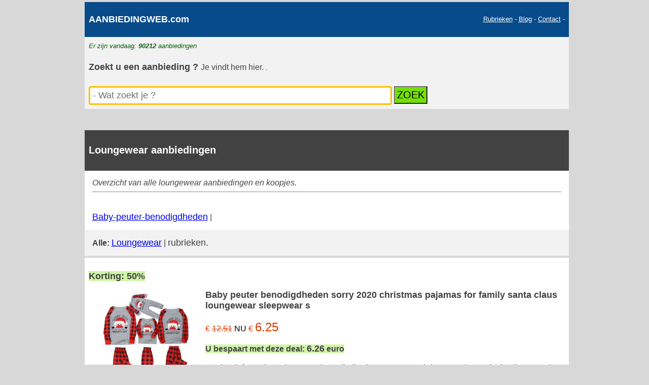

--- FILE ---
content_type: text/html; charset=UTF-8
request_url: https://aanbiedingweb.com/zz/loungewear/
body_size: 4300
content:
 


















<!DOCTYPE html>
<html lang="nl">
<head>

<meta charset="utf-8">
<meta name="viewport" content="width=device-width, initial-scale=1">
<title>Te koop: Loungewear aanbiedingen koopjes. </title>
<meta name="description" content="Overzicht van alle loungewear aanbiedingen  en koopjes.">

<meta name="robots" content="index,follow">



</head>
   
      
<body><font size="3" face="Helvetica">






<table width='100%' border='0'  cellpadding='2' cellspacing='0'>
<tr>
<td width='99%' bgcolor='#084B8A'>


<p style='text-align:left;'>
<B><font size='+1'><a href='https://aanbiedingweb.com/' style='color:white; text-decoration: none;'>AANBIEDINGWEB.com</a></font></B> 
<span style='float:right;'>


<span class='mobile-br'><br></span>
<font size='-1' color='#FFFFFF'>
<a href='https://aanbiedingweb.com/cat/'><font color='#FFFFFF'>Rubrieken</font></a> - 

<a href='https://aanbiedingweb.com/blog/'><font color='#FFFFFF'>Blog</font></a> - 
<a href='https://aanbiedingweb.com/contact.php'><font color='#FFFFFF'>Contact</font></a> - 

</font>

<span class='mobile-br'><br><br></span>

</span>


</p>

</td>
</tr>



 
<tr><td width='99%' bgcolor='#F2F2F2'>


<font size='-1' color='#0B610B'><I>
Er zijn vandaag: <B>90212</B> aanbiedingen 
</I>
</font><BR><BR>
 <font size='+1'><B>Zoekt u een aanbieding ? </B></font> 

<span class='mobile-br'><BR></span>Je vindt hem hier.

<span style='line-height:35px; font-size:12px;'>.</span>
<BR>





<script src="https://aanbiedingweb.com/js_q/jqcode.js"></script>












<script>

window.onscroll = changePos;

function changePos() {
var header = document.getElementById("kop");
if (window.pageYOffset > 350) {
          
header.style.position = "fixed";
header.style.top = pageYOffset + "px";
header.style.display = "block";

header.style.color= "#333333";
header.style.top = "0"; 

header.style.width = "100%"; 
header.style.background = "#F2F2F2";
header.style.height = "auto";
header.style.left = "0";
header.style.right = "0";
header.style.overflow = "auto";
header.style.padding = "10px"; 
header.style.textAlign = "center";
 
} else {
header.style.position = "";
header.style.top = "";
header.style.textAlign = "left";
header.style.width = "100%"; 
header.style.background = "#F2F2F2";
header.style.padding = "0px"; 

}
}
</script>

<script>
$(window).scroll(function() {
  if ($(this).scrollTop() > 0) {
    $('#autocompleet').hide();

  } else {
    $('#autocompleet').show();
  }
});
</script>

<BR><div id="kop">

<form  name="form1" method="get" action='https://aanbiedingweb.com/zoeken/zoeken.php'>
 

<B></B><input  name="qzp" onfocus="this.value=''" onkeyup="showHint(this.value)" type="text" id="qzp" style="
width: 62%;   
font-size:18px; 
color:#6E6E6E; border: 
3px solid #FFBF00; 
border-radius: 4px;
padding: 5px;
" 
value="- Wat zoekt je ?"  autocomplete="off" />

 <input name="rubriekzoek" type="hidden" id="rubriekzoek" value='Loungewear'>
 <input name="zt" type="hidden" id="zt" value='zoeken'>

<input type="submit"  value="ZOEK" style="
  background-color: #74DF00;
  color: black;
  padding: 4px 4px;
  text-align: center;
  text-decoration: none;
  display: inline-block;
font-size:20px; "> 
 
  
</form>

 <div id="autocompleet"></div>
 
</div> 



<div id="outer"  
style=" display: table;
top: 0;
left: 0;
height: 100%;
width: 70%; 
text-align: left;
">

<div id="middle" 
style="  display: table-cell;
vertical-align: middle;
text-align: left;
">
  
<div id="inner" 
style="  margin-left: auto;
margin-right: auto;
width: 100%;
text-align: left;
">
      
<div id="txtHint"
style="
line-height: 2.5;
"></div>

</div>
</div>
</div>




 <div id="autocompleet"></div>
 

</table><BR>

<table width='100%' border='0'  cellpadding='2' cellspacing='0'><tr><td> 
<tr>
<td width='99%' bgcolor='#424242'>
<font size='+1' color='#FFFFFF'><B><h1 style='color:white; font-size:20px;'>Loungewear aanbiedingen</h1></B></font>
</td>
</tr>

 
 














<tr><td width='99%' bgcolor='white' style='padding:15px;'><i>Overzicht van alle loungewear aanbiedingen  en koopjes.</i><HR></td></tr>

<tr><td width='99%' bgcolor='white' style='padding:15px;'><FONT SIZE='+1'><B><a href='https://aanbiedingweb.com/cat/baby-peuter-benodigdheden/'><h2>Baby-peuter-benodigdheden</h2></a></B></FONT> | </td></tr>







<tr><td width='99%' bgcolor='#F2F2F2' style='padding:15px;'><B>Alle:</B> <font size='+1'><a href='https://aanbiedingweb.com/zz/loungewear/alle/'><h2>Loungewear</h2></a></font> | <font size='+1'><a href='https://aanbiedingweb.com/zz//'><h2></h2></a></font><font size='+1'> <font size='+1'> rubrieken. </font></td></tr>




<script>
function imgError(image) {
    image.onerror = "";
    image.src = "https://aanbiedingweb.com/img/leeg.jpg";
    return true;
}
</script>


<table width='100%' border='0'  cellpadding='2' cellspacing='0' >
<tr><td width='99%' bgcolor='#FFFFFF'>
<BR>
<font size='+1' style='background-color: #D0F5A9;'><B>Korting: 50%</B><BR></font>

<p style='float: left;'>
<a class='lozeLink'  alt='Baby peuter benodigdheden merry christmas 2020 family pajamas red plaid casual loungewear kid dad mo'
oncontextmenu='antiklik();return false'>
<img src='https://aanbiedingweb.com/koopjes/testd1.php?id=https://ae01.alicdn.com/kf/H45111660ca664b83bfdf8f1de3b89af4T/SORRY-2020-Christmas-Pajamas-for-Family-Santa-Claus-Loungewear-Sleepwear-Set-Baby-Kid-Dad-Mom-Matching.jpg' 
alt='Foto van Baby peuter benodigdheden sorry 2020 christmas pajamas for family santa claus loungewear sleepwear s'
onerror='imgError(this);' border='0'  hspace='15' align='middle' style='max-width:200px; max-height:200px;'/>
</a></p>

<p class='qmm'>


<font size='+1'>
<h2><B>Baby peuter benodigdheden sorry 2020 christmas pajamas for family santa claus loungewear sleepwear s</B></h2>
</font>

<BR>
<BR>


<font color='#DF3A01'> 


<font size=''>&euro; <strike>12.51</strike></font> <font color='black'>NU</font> &euro; <font size='+2'>6.25</font></font>

<BR>
<BR>
<B><font size='' style='background-color: #D0F5A9;'>
U bespaart met deze deal: <font size='+1'>6.26</font> euro
</B>
</font>
<BR><BR>
    Product informatie: Baby peuter benodigdheden sorry 2020 christmas pajamas for family santa claus loungewear sleepwear set kid dad mom matching outfits pyjamas .Deze aanbieding is geldig tot: 31-12-2098.  Te koop  baby peuter benodigdheden  nu goedkoop.  Let op de variabele levertijden. . -- Online Outlet --- baby-peuter-benodigdheden

<form action='https://aanbiedingweb.com/zoeken/out_zoek.php?zz=21147346' method='post' class='formaa' name='reageer'>
<input name='rrgzzq' type='hidden' id='rrgzzq' value='AAN' size='5'>
<input name='outgo' type='hidden' id='outgo 'value='21147346'>
<input name='iimg' type='hidden' id='iimg' value='https://aanbiedingweb.com/koopjes/testd1.php?id=https://ae01.alicdn.com/kf/H45111660ca664b83bfdf8f1de3b89af4T/SORRY-2020-Christmas-Pajamas-for-Family-Santa-Claus-Loungewear-Sleepwear-Set-Baby-Kid-Dad-Mom-Matching.jpg'>

<input name='ccode' type='hidden' id='ccode 'value='Ali Express'>


<input name='ttitel' type='hidden' id='ttitel' value='Baby peuter benodigdheden sorry 2020 christmas pajamas for family santa claus loungewear sleepwear s'>
<input name='pprijs' type='hidden' id='pprijs' value='6.25'>









<input type='submit' value='MEER INFO' 
style='
 background-color: #0174DF;
  color: white;
  padding: 5px 10px;
  text-align: center;
  text-decoration: none;
  display: inline-block;
  border: 2px solid #2E9AFE;
  border-radius: 5px; 
  font-weight: bold;
  font-size: 15px;
  margin: 25px 0px 0px 0px;
'/>

</form></td></tr></table><BR><script>
function imgError(image) {
    image.onerror = "";
    image.src = "https://aanbiedingweb.com/img/leeg.jpg";
    return true;
}
</script>


<table width='100%' border='0'  cellpadding='2' cellspacing='0' >
<tr><td width='99%' bgcolor='#F2F2F2'>
<BR>
<font size='+1' style='background-color: #D0F5A9;'><B>Korting: 49%</B><BR></font>

<p style='float: left;'>
<a class='lozeLink'  alt='Baby peuter benodigdheden merry christmas 2020 family pajamas red plaid casual loungewear kid dad mo'
oncontextmenu='antiklik();return false'>
<img src='https://aanbiedingweb.com/koopjes/testd1.php?id=https://ae01.alicdn.com/kf/Hc3109fcc4ce6483392553d035b92d4c4q/Merry-Christmas-2020-Pajamas-for-Family-Red-Plaid-Loungewear-Sleepwear-Set-Men-Baby-Kid-Dad-Mom.jpg' 
alt='Foto van Baby peuter benodigdheden merry christmas 2020 pajamas for family red plaid loungewear sleepwear set'
onerror='imgError(this);' border='0'  hspace='15' align='middle' style='max-width:200px; max-height:200px;'/>
</a></p>

<p class='qmm'>


<font size='+1'>
<h2><B>Baby peuter benodigdheden merry christmas 2020 pajamas for family red plaid loungewear sleepwear set</B></h2>
</font>

<BR>
<BR>


<font color='#DF3A01'> 


<font size=''>&euro; <strike>12.42</strike></font> <font color='black'>NU</font> &euro; <font size='+2'>6.34</font></font>

<BR>
<BR>
<B><font size='' style='background-color: #D0F5A9;'>
U bespaart met deze deal: <font size='+1'>6.08</font> euro
</B>
</font>
<BR><BR>
    Product informatie: Baby peuter benodigdheden merry christmas 2020 pajamas for family red plaid loungewear sleepwear set men kid dad mom matching outfits pyjamas .Deze aanbieding is geldig tot: 31-12-2098.  Te koop  baby peuter benodigdheden  nu goedkoop.  Let op de variabele levertijden. . -- Online Outlet --- baby-peuter-benodigdheden

<form action='https://aanbiedingweb.com/zoeken/out_zoek.php?zz=21147315' method='post' class='formaa' name='reageer'>
<input name='rrgzzq' type='hidden' id='rrgzzq' value='AAN' size='5'>
<input name='outgo' type='hidden' id='outgo 'value='21147315'>
<input name='iimg' type='hidden' id='iimg' value='https://aanbiedingweb.com/koopjes/testd1.php?id=https://ae01.alicdn.com/kf/Hc3109fcc4ce6483392553d035b92d4c4q/Merry-Christmas-2020-Pajamas-for-Family-Red-Plaid-Loungewear-Sleepwear-Set-Men-Baby-Kid-Dad-Mom.jpg'>

<input name='ccode' type='hidden' id='ccode 'value='Ali Express'>


<input name='ttitel' type='hidden' id='ttitel' value='Baby peuter benodigdheden merry christmas 2020 pajamas for family red plaid loungewear sleepwear set'>
<input name='pprijs' type='hidden' id='pprijs' value='6.34'>









<input type='submit' value='MEER INFO' 
style='
 background-color: #0174DF;
  color: white;
  padding: 5px 10px;
  text-align: center;
  text-decoration: none;
  display: inline-block;
  border: 2px solid #2E9AFE;
  border-radius: 5px; 
  font-weight: bold;
  font-size: 15px;
  margin: 25px 0px 0px 0px;
'/>

</form></td></tr></table><BR><script>
function imgError(image) {
    image.onerror = "";
    image.src = "https://aanbiedingweb.com/img/leeg.jpg";
    return true;
}
</script>


<table width='100%' border='0'  cellpadding='2' cellspacing='0' >
<tr><td width='99%' bgcolor='#FFFFFF'>
<BR>
<font size='+1' style='background-color: #D0F5A9;'><B>Korting: 15%</B><BR></font>

<p style='float: left;'>
<a class='lozeLink'  alt='Baby peuter benodigdheden merry christmas 2020 family pajamas red plaid casual loungewear kid dad mo'
oncontextmenu='antiklik();return false'>
<img src='https://aanbiedingweb.com/koopjes/testd1.php?id=https://ae01.alicdn.com/kf/Hf9e7f77caf4948c5bd627af1616bcda66/Dinosaur-Print-Parent-Child-Suit-Long-Sleeve-Round-Neck-Loungewear-Two-piece-Family-Matching-Pajamas-Sets.jpg' 
alt='Foto van Baby peuter benodigdheden dinosaur print parent child suit long sleeve round neck loungewear two pie'
onerror='imgError(this);' border='0'  hspace='15' align='middle' style='max-width:200px; max-height:200px;'/>
</a></p>

<p class='qmm'>


<font size='+1'>
<h2><B>Baby peuter benodigdheden dinosaur print parent child suit long sleeve round neck loungewear two pie</B></h2>
</font>

<BR>
<BR>


<font color='#DF3A01'> 


<font size=''>&euro; <strike>6.45</strike></font> <font color='black'>NU</font> &euro; <font size='+2'>5.48</font></font>

<BR>
<BR>
<B><font size='' style='background-color: #D0F5A9;'>
U bespaart met deze deal: <font size='+1'>0.97</font> euro
</B>
</font>
<BR><BR>
    Product informatie: Baby peuter benodigdheden dinosaur print parent child suit long sleeve round neck loungewear two piece family matching pajamas sets 2020 christmas clothes .Deze aanbieding is geldig tot: 31-12-2098.  Te koop  baby peuter benodigdheden  nu goedkoop.  Let op de variabele levertijden. . -- Online Outlet --- baby-peuter-benodigdheden

<form action='https://aanbiedingweb.com/zoeken/out_zoek.php?zz=21100821' method='post' class='formaa' name='reageer'>
<input name='rrgzzq' type='hidden' id='rrgzzq' value='AAN' size='5'>
<input name='outgo' type='hidden' id='outgo 'value='21100821'>
<input name='iimg' type='hidden' id='iimg' value='https://aanbiedingweb.com/koopjes/testd1.php?id=https://ae01.alicdn.com/kf/Hf9e7f77caf4948c5bd627af1616bcda66/Dinosaur-Print-Parent-Child-Suit-Long-Sleeve-Round-Neck-Loungewear-Two-piece-Family-Matching-Pajamas-Sets.jpg'>

<input name='ccode' type='hidden' id='ccode 'value='Ali Express'>


<input name='ttitel' type='hidden' id='ttitel' value='Baby peuter benodigdheden dinosaur print parent child suit long sleeve round neck loungewear two pie'>
<input name='pprijs' type='hidden' id='pprijs' value='5.48'>









<input type='submit' value='MEER INFO' 
style='
 background-color: #0174DF;
  color: white;
  padding: 5px 10px;
  text-align: center;
  text-decoration: none;
  display: inline-block;
  border: 2px solid #2E9AFE;
  border-radius: 5px; 
  font-weight: bold;
  font-size: 15px;
  margin: 25px 0px 0px 0px;
'/>

</form></td></tr></table><BR><script>
function imgError(image) {
    image.onerror = "";
    image.src = "https://aanbiedingweb.com/img/leeg.jpg";
    return true;
}
</script>


<table width='100%' border='0'  cellpadding='2' cellspacing='0' >
<tr><td width='99%' bgcolor='#F2F2F2'>
<BR>
<font size='+1' style='background-color: #D0F5A9;'><B>Korting: 50%</B><BR></font>

<p style='float: left;'>
<a class='lozeLink'  alt='Baby peuter benodigdheden merry christmas 2020 family pajamas red plaid casual loungewear kid dad mo'
oncontextmenu='antiklik();return false'>
<img src='https://aanbiedingweb.com/koopjes/testd1.php?id=https://ae01.alicdn.com/kf/H22597d0a79f142cc858978152d13b90eJ/Merry-Christmas-2020-Family-Pajamas-Baby-Red-Plaid-Casual-Loungewear-Baby-Kid-Dad-Mom-Matching-Family.jpg' 
alt='Foto van Baby peuter benodigdheden merry christmas 2020 family pajamas red plaid casual loungewear kid dad mo'
onerror='imgError(this);' border='0'  hspace='15' align='middle' style='max-width:200px; max-height:200px;'/>
</a></p>

<p class='qmm'>


<font size='+1'>
<h2><B>Baby peuter benodigdheden merry christmas 2020 family pajamas red plaid casual loungewear kid dad mo</B></h2>
</font>

<BR>
<BR>


<font color='#DF3A01'> 


<font size=''>&euro; <strike>12.42</strike></font> <font color='black'>NU</font> &euro; <font size='+2'>6.21</font></font>

<BR>
<BR>
<B><font size='' style='background-color: #D0F5A9;'>
U bespaart met deze deal: <font size='+1'>6.21</font> euro
</B>
</font>
<BR><BR>
    Product informatie: Baby peuter benodigdheden merry christmas 2020 family pajamas red plaid casual loungewear kid dad mom matching outfits sleepwear pyjamas .Deze aanbieding is geldig tot: 31-12-2098.  Te koop  baby peuter benodigdheden  nu goedkoop.  Let op de variabele levertijden. . -- Online Outlet --- baby-peuter-benodigdheden

<form action='https://aanbiedingweb.com/zoeken/out_zoek.php?zz=21115373' method='post' class='formaa' name='reageer'>
<input name='rrgzzq' type='hidden' id='rrgzzq' value='AAN' size='5'>
<input name='outgo' type='hidden' id='outgo 'value='21115373'>
<input name='iimg' type='hidden' id='iimg' value='https://aanbiedingweb.com/koopjes/testd1.php?id=https://ae01.alicdn.com/kf/H22597d0a79f142cc858978152d13b90eJ/Merry-Christmas-2020-Family-Pajamas-Baby-Red-Plaid-Casual-Loungewear-Baby-Kid-Dad-Mom-Matching-Family.jpg'>

<input name='ccode' type='hidden' id='ccode 'value='Ali Express'>


<input name='ttitel' type='hidden' id='ttitel' value='Baby peuter benodigdheden merry christmas 2020 family pajamas red plaid casual loungewear kid dad mo'>
<input name='pprijs' type='hidden' id='pprijs' value='6.21'>









<input type='submit' value='MEER INFO' 
style='
 background-color: #0174DF;
  color: white;
  padding: 5px 10px;
  text-align: center;
  text-decoration: none;
  display: inline-block;
  border: 2px solid #2E9AFE;
  border-radius: 5px; 
  font-weight: bold;
  font-size: 15px;
  margin: 25px 0px 0px 0px;
'/>

</form></td></tr></table><BR>




<div style='
border-width:0.09em;  
border-style:solid; 
margin-top:18px;
border-color: #b3b3b3;
border-radius: 4px;
background-color:#fffff2;
padding: 2px 2px 2px 2px;
'>
<table width='99%' border='0'  cellpadding='2' cellspacing='0' ><tr><td width='99%' bgcolor='#F2F2F2'><font size='-1'>Advertentie.</font></td></tr><tr><td width='99%' bgcolor='#ffffe6'>



<a href="#" onclick="document.forms['frmMain222'].submit();"  rel="nofollow" style="text-decoration: none; color:black;'" >


<B>Zoekt u ?:</B><font size='+2' color='blue'> <U>Loungewear</U> </font>

<BR><BR>
<font size=''><B>Klik hier voor het beste loungewear aanbod !!</B></font>

<BR><BR>

<form id='frmMain222'  action='https://aanbiedingweb.com/out_extra.php' method='post' class='formaa' name='reageer'>
<input name='rrgzzq' type='hidden' id='rrgzzq' value='AAN' size='5'>
<input name='outgo' type='hidden' id='outgo 'value='https://partner.bol.com/click/click?p=2&t=url&s=7408&f=TXL&url=https://www.bol.com/nl/nl/s/?searchtext=Loungewear&name=Zoekresultaten%20voor%20'Loungewear'&subid=aanbieding%20zoek'>
<input name='ccode' type='hidden' id='ccode 'value=''>

<input name='ttype' type='hidden' id='ttype' value=''>
<input name='idoutz' type='hidden' id='idoutz' value=''>

<input name='ttitel' type='hidden' id='ttitel' value=''>
<input name='pprijs' type='hidden' id='pprijs' value='6.21'>
<input name='iimg' type='hidden' id='iimg' value=''>
<input type='submit' value='MEER INFO' style='font-size:18px; padding: 5px 5px; background-color: #FFBF00; border: 2px solid #6E6E6E;'/>
</form>


</td></tr>

</a>
</table></div><BR> 

















<div id="load_data"></div>
<div id="load_data_message"></div>
   
<script>

$(document).ready(function(){
 
 var limit = 5;
 var start = 0; // 5
 
 var adiq = 2; // HOEVEEL ADS PER KEER BLADER AD SYTEEM VOLGORDE
 

 
 var action = 'inactive';
 function load_country_data(limit, start)
 {
  $.ajax({
   url:"https://aanbiedingweb.com//zz/extra_data_404.php?rubriekmm=loungewear&titel= loungewear   &rrnew=&rubriekzzq=&rubriekzzq2=&rubriekzoek=&notid=",
   method:"POST",
   data:{limit:limit, start:start, adiq:adiq},
   cache:false,
   success:function(data)
   {
    $('#load_data').append(data);
    if ( data.indexOf("--.--") > -1 ) 
    {
     $('#load_data_message').html("<button type='button' class='btn btn-info'>...</button>");
     action = 'active';
    }
    else
    {
     $('#load_data_message').html("<button type='button' class='btn btn-warning'>Please Wait....</button>");
     action = "inactive";
    }
   }
  });
 }

 if(action == 'inactive')
 {
  action = 'active';
  load_country_data(limit, start, adiq);
 }
 $(window).scroll(function(){
  if($(window).scrollTop() + $(window).height() > $("#load_data").height() && action == 'inactive')
  {
   action = 'active';
   start = start + limit;
    adiq = adiq + 2; // HOEVEEL ADS PER KEER


 
	
	
 setTimeout(function(){
    load_country_data(limit, start);
   }, 1000);
  }
 });
 
});
</script>








<table width='100%' border='0'  cellpadding='2' cellspacing='0' ></table>








<table width='100%' border='0'  cellpadding='2' cellspacing='0' >

<tr>


<td width='99%' bgcolor='#FFFFFF'>
</td></tr>
</table>
<BR><BR></td></tr></table>





<link href="https://aanbiedingweb.com/koopjes/az_style.css" rel="stylesheet" type="text/css" />

<table width='100%' border='0'  cellpadding='2' cellspacing='0' >
<tr>
<td align='center' bgcolor='#1C1C1C'>
<font size='-1' color='#FFFFFF'><a href='https://aanbiedingweb.com/contact.php'><font color='#FFFFFF'>CONTACT</font></a> - <a href='https://aanbiedingweb.com/voorwaarden.php'><font color='#FFFFFF'>GEBRUIKSVOORWAARDEN</font></a> - <a href='https://aanbiedingweb.com/privacyverklaring.php'><font color='#FFFFFF'>PRIVACY STATEMENT</font></a></font><BR>		


<font color='#FFFFFF' size='-1'>Copyright &copy; 2017 - 2026  Alle rechten   voorbehouden. </font>

<BR>

<font size='-2' color='#FFFFFF'>Page generated in: 496 ms</font>
</td>
</tr>
	

</table><BR> 
<script type="text/javascript"> 
function antiklik(){ alert('Deze afbeelding kan auteursrechtelijk zijn beschermd');  	}
</script>


 

<script src="../../js_q/auto_complete.js"></script>


<script src="../../js_q/auto_lazyload.js"></script>


 



<BR><BR><BR></body>



</html>














--- FILE ---
content_type: text/html; charset=UTF-8
request_url: https://aanbiedingweb.com//zz/extra_data_404.php?rubriekmm=loungewear&titel=%20loungewear%20%20%20&rrnew=&rubriekzzq=&rubriekzzq2=&rubriekzoek=&notid=
body_size: 584
content:
 







<form method='POST' name="form3_21147346" 
action="https://aanbiedingweb.com/zoeken/out_zoek.php?zz=21147346"">

<input name='rrgzzq' type='hidden' id='rrgzzq' value='AAN' size='5'>
<input name='outgo' type='hidden' id='outgo 'value='21147346'>
<input name='iimg' type='hidden' id='iimg' value='/koopjes/testd1.php?id=https://ae01.alicdn.com/kf/H45111660ca664b83bfdf8f1de3b89af4T/SORRY-2020-Christmas-Pajamas-for-Family-Santa-Claus-Loungewear-Sleepwear-Set-Baby-Kid-Dad-Mom-Matching.jpg'>

<input name='ccode' type='hidden' id='ccode 'value='Ali Express'>


<input name='ttitel' type='hidden' id='ttitel' value='Baby peuter benodigdheden sorry 2020 christmas pajamas for family santa claus loungewear sleepwear s'>
<input name='pprijs' type='hidden' id='pprijs' value='6.25'>







	
	</form>



<a href='#' class='pop' onClick='document.form3_21147346.submit(); return false;' style='text-decoration: none;'><table width='100%' border='0'  cellpadding='2' cellspacing='0' >


<tr>

<td width='5%' bgcolor='#FFFFFF'>

<a class='lozeLink'  alt='Baby peuter benodigdheden sorry 2020 christmas pajamas for family santa claus loungewear sleepwear s'
oncontextmenu='antiklik();return false'><img src='/koopjes/testd1.php?id=https://ae01.alicdn.com/kf/H45111660ca664b83bfdf8f1de3b89af4T/SORRY-2020-Christmas-Pajamas-for-Family-Santa-Claus-Loungewear-Sleepwear-Set-Baby-Kid-Dad-Mom-Matching.jpg' 

onerror='imgError(this);' border='0' style='max-width:120px; max-height:120px;'/>
</a>


</td>

<td width='95%' bgcolor='#FFFFFF'>
<font size='+1' color='blue'><U>Baby peuter benodigdheden sorry 2020 christmas pajamas for family santa claus loungewear sleepwear s</U></font>
<BR>
<BR>



<font size='-1' 
style='
background-color: #D0F5A9;
padding: 0px 0px 0px 0px;
'>
-50%</font>

<font size='-1'
style='background-color:#fbd96a;'>
<B>Bespaar:</B> 6.26 euro.</font>  

<font color='#DF3A01'> 
<font size=''>&euro; <strike>12.51</strike></font> <font color='black'>NU</font> &euro; <font size='+1'>6.25</font></font>
</font>

</td>

</tr></table></a>
<form method='POST' name="form3_21147315" 
action="https://aanbiedingweb.com/zoeken/out_zoek.php?zz=21147315"">

<input name='rrgzzq' type='hidden' id='rrgzzq' value='AAN' size='5'>
<input name='outgo' type='hidden' id='outgo 'value='21147315'>
<input name='iimg' type='hidden' id='iimg' value='/koopjes/testd1.php?id=https://ae01.alicdn.com/kf/Hc3109fcc4ce6483392553d035b92d4c4q/Merry-Christmas-2020-Pajamas-for-Family-Red-Plaid-Loungewear-Sleepwear-Set-Men-Baby-Kid-Dad-Mom.jpg'>

<input name='ccode' type='hidden' id='ccode 'value='Ali Express'>


<input name='ttitel' type='hidden' id='ttitel' value='Baby peuter benodigdheden merry christmas 2020 pajamas for family red plaid loungewear sleepwear set'>
<input name='pprijs' type='hidden' id='pprijs' value='6.34'>







	
	</form>



<a href='#' class='pop' onClick='document.form3_21147315.submit(); return false;' style='text-decoration: none;'><table width='100%' border='0'  cellpadding='2' cellspacing='0' >


<tr>

<td width='5%' bgcolor='#F2F2F2'>

<a class='lozeLink'  alt='Baby peuter benodigdheden merry christmas 2020 pajamas for family red plaid loungewear sleepwear set'
oncontextmenu='antiklik();return false'><img src='/koopjes/testd1.php?id=https://ae01.alicdn.com/kf/Hc3109fcc4ce6483392553d035b92d4c4q/Merry-Christmas-2020-Pajamas-for-Family-Red-Plaid-Loungewear-Sleepwear-Set-Men-Baby-Kid-Dad-Mom.jpg' 

onerror='imgError(this);' border='0' style='max-width:120px; max-height:120px;'/>
</a>


</td>

<td width='95%' bgcolor='#F2F2F2'>
<font size='+1' color='blue'><U>Baby peuter benodigdheden merry christmas 2020 pajamas for family red plaid loungewear sleepwear set</U></font>
<BR>
<BR>



<font size='-1' 
style='
background-color: #D0F5A9;
padding: 0px 0px 0px 0px;
'>
-49%</font>

<font size='-1'
style='background-color:#fbd96a;'>
<B>Bespaar:</B> 6.08 euro.</font>  

<font color='#DF3A01'> 
<font size=''>&euro; <strike>12.42</strike></font> <font color='black'>NU</font> &euro; <font size='+1'>6.34</font></font>
</font>

</td>

</tr></table></a>
<form method='POST' name="form3_21100821" 
action="https://aanbiedingweb.com/zoeken/out_zoek.php?zz=21100821"">

<input name='rrgzzq' type='hidden' id='rrgzzq' value='AAN' size='5'>
<input name='outgo' type='hidden' id='outgo 'value='21100821'>
<input name='iimg' type='hidden' id='iimg' value='/koopjes/testd1.php?id=https://ae01.alicdn.com/kf/Hf9e7f77caf4948c5bd627af1616bcda66/Dinosaur-Print-Parent-Child-Suit-Long-Sleeve-Round-Neck-Loungewear-Two-piece-Family-Matching-Pajamas-Sets.jpg'>

<input name='ccode' type='hidden' id='ccode 'value='Ali Express'>


<input name='ttitel' type='hidden' id='ttitel' value='Baby peuter benodigdheden dinosaur print parent child suit long sleeve round neck loungewear two pie'>
<input name='pprijs' type='hidden' id='pprijs' value='5.48'>







	
	</form>



<a href='#' class='pop' onClick='document.form3_21100821.submit(); return false;' style='text-decoration: none;'><table width='100%' border='0'  cellpadding='2' cellspacing='0' >


<tr>

<td width='5%' bgcolor='#FFFFFF'>

<a class='lozeLink'  alt='Baby peuter benodigdheden dinosaur print parent child suit long sleeve round neck loungewear two pie'
oncontextmenu='antiklik();return false'><img src='/koopjes/testd1.php?id=https://ae01.alicdn.com/kf/Hf9e7f77caf4948c5bd627af1616bcda66/Dinosaur-Print-Parent-Child-Suit-Long-Sleeve-Round-Neck-Loungewear-Two-piece-Family-Matching-Pajamas-Sets.jpg' 

onerror='imgError(this);' border='0' style='max-width:120px; max-height:120px;'/>
</a>


</td>

<td width='95%' bgcolor='#FFFFFF'>
<font size='+1' color='blue'><U>Baby peuter benodigdheden dinosaur print parent child suit long sleeve round neck loungewear two pie</U></font>
<BR>
<BR>



<font size='-1' 
style='
background-color: #D0F5A9;
padding: 0px 0px 0px 0px;
'>
-15%</font>

<font size='-1'
style='background-color:#fbd96a;'>
<B>Bespaar:</B> 0.97 euro.</font>  

<font color='#DF3A01'> 
<font size=''>&euro; <strike>6.45</strike></font> <font color='black'>NU</font> &euro; <font size='+1'>5.48</font></font>
</font>

</td>

</tr></table></a>
<form method='POST' name="form3_21115373" 
action="https://aanbiedingweb.com/zoeken/out_zoek.php?zz=21115373"">

<input name='rrgzzq' type='hidden' id='rrgzzq' value='AAN' size='5'>
<input name='outgo' type='hidden' id='outgo 'value='21115373'>
<input name='iimg' type='hidden' id='iimg' value='/koopjes/testd1.php?id=https://ae01.alicdn.com/kf/H22597d0a79f142cc858978152d13b90eJ/Merry-Christmas-2020-Family-Pajamas-Baby-Red-Plaid-Casual-Loungewear-Baby-Kid-Dad-Mom-Matching-Family.jpg'>

<input name='ccode' type='hidden' id='ccode 'value='Ali Express'>


<input name='ttitel' type='hidden' id='ttitel' value='Baby peuter benodigdheden merry christmas 2020 family pajamas red plaid casual loungewear kid dad mo'>
<input name='pprijs' type='hidden' id='pprijs' value='6.21'>







	
	</form>



<a href='#' class='pop' onClick='document.form3_21115373.submit(); return false;' style='text-decoration: none;'><table width='100%' border='0'  cellpadding='2' cellspacing='0' >


<tr>

<td width='5%' bgcolor='#F2F2F2'>

<a class='lozeLink'  alt='Baby peuter benodigdheden merry christmas 2020 family pajamas red plaid casual loungewear kid dad mo'
oncontextmenu='antiklik();return false'><img src='/koopjes/testd1.php?id=https://ae01.alicdn.com/kf/H22597d0a79f142cc858978152d13b90eJ/Merry-Christmas-2020-Family-Pajamas-Baby-Red-Plaid-Casual-Loungewear-Baby-Kid-Dad-Mom-Matching-Family.jpg' 

onerror='imgError(this);' border='0' style='max-width:120px; max-height:120px;'/>
</a>


</td>

<td width='95%' bgcolor='#F2F2F2'>
<font size='+1' color='blue'><U>Baby peuter benodigdheden merry christmas 2020 family pajamas red plaid casual loungewear kid dad mo</U></font>
<BR>
<BR>



<font size='-1' 
style='
background-color: #D0F5A9;
padding: 0px 0px 0px 0px;
'>
-50%</font>

<font size='-1'
style='background-color:#fbd96a;'>
<B>Bespaar:</B> 6.21 euro.</font>  

<font color='#DF3A01'> 
<font size=''>&euro; <strike>12.42</strike></font> <font color='black'>NU</font> &euro; <font size='+1'>6.21</font></font>
</font>

</td>

</tr></table></a>






 
 


 


--- FILE ---
content_type: text/css
request_url: https://aanbiedingweb.com/koopjes/az_style.css
body_size: -258
content:
body {
	background-color:#D8D8D8; 
	font-size: 100%;
	font-family: verdana;
	max-width: 955px;
	width:96%;
    margin: auto;
	color:#585858;

	}

	
table {
    border: 0px dotted #BDBDBD;
	margin: 4px 4px 4px 4px;
	color:#424242;


	} 

td {
    border-collapse: collapse;
	padding: 8px 8px 8px 8px;	
} 

 
img {
width:230px;
height: 215px;
border:0px solid #D8D8D8;
}


.mobile-br {display: none;}

@media screen and (max-width: 750px) {

img {
max-width:215px;
max-height:170px;
}

p.qmm {
clear:left;
}

.mobile-br { display: inline; }

}


h1 {
	color:#333333;
	font-family:      Tahoma, Geneva, sans-serif;
	font-size:        21pt;
	font-weight:      bold;
	line-height:      10mm;
}


h2
{
font-size:inherit;
font-weight:normal;
display: inline;

}

h3
{
font-size:inherit;
font-weight:normal;
display: inline;

}


a:link {	
}


.parent
{
  width:100%;
font-size:0;

}

.menu
{

 font-size:16px;
 display:inline-block;
 width: 268px;
 height: auto; 

  border:2px solid #A4A4A4;
  margin: 5px 25px 45px 10px;

  vertical-align: top;
  }



@media screen and (max-width: 750px) {
.menu
  {
    width:98%;
	  margin: 25px 1px 1px 1px;
  }

  }



.btn {
	border:0;
    background-color: inherit;
    padding: 0px 0px;
    font-size: 16px;
    cursor: pointer;
    display: inline-block;
	width:100%;
	font-weight:600;
}



.grootimg {
width: 542px; 
height: 542px;

 display: block;
    margin-left: auto;
    margin-right: auto;
}



@media screen and (max-width: 750px) {
	
.grootimg {
   width: 265px; 
   height: 295px;
}


}


.grootimg img {
   height: 100%;
   width: 100%;
}


#wrapper {
    overflow:hidden;
}


.item {
 display:inline-block;
 width: 280px;
 height: auto; 
 margin: 10px 5px 10px 5px;
 vertical-align: top;
}

.item_index {
 display:inline-block;
 width: 270px;
 height: auto; 
 margin: 15px 12px 35px 12px;
 vertical-align: top;
text-align:left;
 }


@media screen and (max-width: 550px) {
	
	.item {
        float:none;
        width:100%;
        margin-bottom:10px;
    }

    .item_index {
        float:none;
        width:95%;
        margin-bottom:10px;
		padding:10px;
		border-bottom: 1px dotted;
	}

	
}


--- FILE ---
content_type: application/x-javascript
request_url: https://aanbiedingweb.com/js_q/auto_lazyload.js
body_size: -643
content:
 document.addEventListener("DOMContentLoaded", function() {
        let lazyloadImages = document.querySelectorAll("img.lazy-load");
        let lazyloadThrottleTimeout;

        function lazyload() {
          if(lazyloadThrottleTimeout) {
            clearTimeout(lazyloadThrottleTimeout);
          }
          lazyloadThrottleTimeout = setTimeout(function() {
            let scrollTop = window.pageYOffset;
            lazyloadImages.forEach(function(img) {
              if(img.offsetTop < (window.innerHeight + scrollTop)) {
                img.src = img.dataset.src;
                img.classList.remove('lazy');
              }
            });
            if(lazyloadImages.length == 0) {
              document.removeEventListener("scroll", lazyload);
              window.removeEventListener("resize", lazyload);
              window.removeEventListener("orientationChange", lazyload);
            }
          }, 20);
        }
        document.addEventListener("scroll", lazyload);
        window.addEventListener("resize", lazyload);
        window.addEventListener("orientationChange", lazyload);
      });

--- FILE ---
content_type: application/x-javascript
request_url: https://aanbiedingweb.com/js_q/auto_complete.js
body_size: -565
content:

// zoek sugesties ////
function showHint(str) {

// KEYB	SHOW//
var headerzz = document.getElementById("txtHint");
headerzz.style.display = "";
///////////
	
  if (str.length == 0) {
    document.getElementById("txtHint").innerHTML = "";
	
	//document.getElementById("txtHint2").innerHTML = "";

    return;
  } else {
    var xmlhttp = new XMLHttpRequest();
    xmlhttp.onreadystatechange = function() {
      if (this.readyState == 4 && this.status == 200) {
        document.getElementById("txtHint").innerHTML = this.responseText;
	 
	    document.getElementById("txtHint2").innerHTML = this.responseText;

      }
    };
    

// DE LENGTE VAN DE ZOEKSUGESTIES AANBPASSEN AAN MOBILE //



if (window.innerWidth > 850) {
  	
	
	
	xmlhttp.open("GET", "../../zoeken/autocomple_zoeken.php?scr=aa&term=" + str, true);

} else {
  	xmlhttp.open("GET", "../../zoeken/autocomple_zoeken.php?scr=bb&term=" + str, true);

}
//////////////////////////////////////	
    xmlhttp.send();
  }
}
// EINDE ZOEKSUGESTIES
